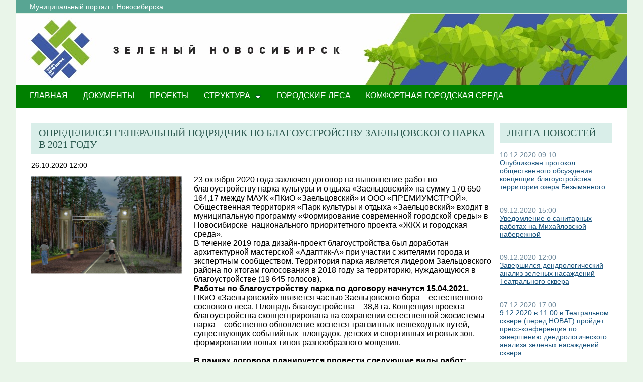

--- FILE ---
content_type: text/html; charset=utf-8
request_url: http://green.novo-sibirsk.ru/fullnews.aspx?itemID=290&newspage=76
body_size: 25790
content:

<!--  -->
<!--  -->
<!DOCTYPE html PUBLIC "-//W3C//DTD XHTML 1.0 Strict//EN"
"http://www.w3.org/TR/xhtml1/DTD/xhtml1-strict.dtd">
<html xmlns:o="urn:schemas-microsoft-com:office:office" __expr-val-dir="ltr" lang="ru-ru" dir="ltr">
<head>
	<script src="http://ajax.googleapis.com/ajax/libs/jquery/1.9.1/jquery.min.js"></script>
	<meta http-equiv="X-UA-Compatible" content="IE=EDGE" /><meta name="GENERATOR" content="Microsoft SharePoint" /><meta name="progid" content="SharePoint.WebPartPage.Document" /><meta http-equiv="Content-Type" content="text/html; charset=utf-8" /><meta http-equiv="Expires" content="0" /><title>
	
	Новости 
	–
	Переходи на ЗЕЛЕНЫЙ Новосибирск!

</title><link rel="stylesheet" type="text/css" href="/_layouts/1049/styles/Themable/search.css?rev=6GjM38EHbZL%2F5Zzh2HrV5w%3D%3D"/>
<link rel="stylesheet" type="text/css" href="/_layouts/1049/styles/Themable/corev4.css?rev=1Xb3trBEwQZf9jgiLCPXqQ%3D%3D"/>
<link rel="stylesheet" type="text/css" href="/_layouts/MSTeam.Meria.Culture/css/style2.css?rev=E4C1FAE0EFC398973EF7E"/>

	<script type="text/javascript">
		//var _fV4UI = true;
	</script>
	<script type="text/javascript">
// <![CDATA[
document.write('<script type="text/javascript" src="/_layouts/1049/init.js?rev=wF%2FYuagJTKhXvo5d3lIWew%3D%3D"></' + 'script>');
document.write('<script type="text/javascript" src="/ScriptResource.axd?d=D_TLNBeppYYeb2Z6mGX5UQmxW1TwgLEKT4FQ8a5nEMYEjGz_yeKa_q1qv4p-WNTQhsJ8_9SnTMC18bXAIiSF8AhVy2IZxjD1Pm8y13bcBNNl11lIl1_375ogIDvj0XdzKzMI5UWrjnJJmY-hMILZQ2MTwDQ1&amp;t=3f4a792d"></' + 'script>');
document.write('<script type="text/javascript" src="/_layouts/blank.js?rev=QGOYAJlouiWgFRlhHVlMKA%3D%3D"></' + 'script>');
document.write('<script type="text/javascript" src="/ScriptResource.axd?d=xEUaSywPQqvPRJfifZuuJF3gXJQPy_agZwD_oIwxI8CASvW5bup2nOqEt6i5MY1E2m2H2teSxkNLREsmxy433i6eQOo1URMYPyEj49jykp7S_hhFCN0Xqd0T-elJL43yP1tIKMTBPy2rZVv-r4QKRxiMrOwzwN44CAV9yH9xh0QNBM-Q0&amp;t=3f4a792d"></' + 'script>');
// ]]>
</script>
<link type="text/xml" rel="alternate" href="/_vti_bin/spsdisco.aspx" />
	<meta name="GENERATOR" content="Microsoft SharePoint" />
	<meta name="ProgId" content="SharePoint.WebPartPage.Document" />
	<meta http-equiv="Content-Type" content="text/html; charset=utf-8" />
	<meta name="CollaborationServer" content="SharePoint Team Web Site" />
	<script type="text/javascript">
// <![CDATA[
	var navBarHelpOverrideKey = "WSSEndUser";
// ]]>
	</script>
	
<style type="text/css">
body #s4-leftpanel {
	display:none;
}
.s4-ca {
	margin-left:0px;
}
.m07text {
	width:15%;
}
.modal {
    display: none;
    position: fixed; 
    z-index: 1; 
    left: 0;
    top: 0;
    width: 100%;
    height: 100%; 
    overflow: auto; 
    background-color: rgb(0,0,0); 
    background-color: rgba(0,0,0,0.4); 
}

.modal-content {
    background-color: #fefefe;
    margin: 15% auto; 
    padding: 20px;
    border: 1px solid #888;
    width: 25%; 
}

/* The Close Button */
.close {
    color: #aaa;
    float: right;
    font-size: 28px;
    font-weight: bold;
}

.close:hover,
.close:focus {
    color: black;
    text-decoration: none;
    cursor: pointer;
}
.close2 {
    color: #aaa;
    float: right;
    font-size: 28px;
    font-weight: bold;
}

.close2:hover,
.close2:focus {
    color: black;
    text-decoration: none;
    cursor: pointer;
}


table#showComment > div {
	border-bottom:1px black solid;
	padding-bottom:5px;
	
}

table#showComment > div > div {
border-top:1px black dashed;
	padding-left:50px;
}
input[name="email"] {
	position: absolute; left: -10000px;}
input[name="name"] {
	position: absolute; left: -10000px;
}

#help1:hover::after {
    content: attr(data-title); /* Выводим текст */
    position: absolute; /* Абсолютное позиционирование */
    left: 0; right: 0; bottom: 5px; /* Положение подсказки */
    z-index: 1; /* Отображаем подсказку поверх других элементов */
    background: rgba(0,42,167,0.6); /* Полупрозрачный цвет фона */
    color: #fff; /* Цвет текста */
    text-align: center; /* Выравнивание текста по центру */
    font-family: Arial, sans-serif; /* Гарнитура шрифта */
    font-size: 11px; /* Размер текста подсказки */
    padding: 5px 10px; /* Поля */
    border: 1px solid #333; /* Параметры рамки */
   }
  </style>
		
<link rel="shortcut icon" href="http://portal.novo-sibirsk.ru/zdrav/images/favicon.ico" type="image/vnd.microsoft.icon" />
	<style type="text/css">
	Div.ms-titleareaframe {
	height: 100%;
	}
	.ms-pagetitleareaframe table {
	background: none;
	}
  </style>

	<!--Meria style.-->
	
<style type="text/css">

/*div#zz1_TopNavigationMenuV4 > div > ul > li:first-child {
	display:none!important;
}*/

body #s4-topheader_new {
	background-color:#008000!important;
}
div.bg_title_strip {
	display:none!important;
}
div.bg_title_strip_inner {
	display:none!important;
}
div.med_title_logo_inner {
	display:none!important;
}
div.s4-title.s4-lp {
	background:url("/images/header2.jpg");
	}
	.soc_webpart { margin: 0 5px; font-family: 'Calibri', 'Arial', 'Helvetica', sans-serif !important; font-size: 14px; color: Black; padding: 0; background: ;
}
.soc_webpart table, .soc_webpart td { padding: 0; margin: 0; }
.soc_webpart a:link, .soc_webpart a:visited, .soc_webpart a:active, .soc_webpart a:hover { text-decoration: underline; }

.soc_webpart_vertical_separator_left { width: 12px; border-right: 1px solid #d1d1d1; }
.soc_webpart_vertical_separator_right { width: 12px; }

.soc_title { overflow: hidden; }
.soc_title_left { display: none; }
.soc_title_right { display: none; }
.soc_title_text { font-size: 20px; color: #2c5a50; text-align: left; padding: 8px 15px;font-family: segoe ui light;text-transform: uppercase; }
.soc_mainarea { overflow: hidden; }

.soc_title { margin-bottom: 10px; }
.soc_webpart .soc_title_text { background: #D9EEE9; }
.soc_webpart_framed .soc_title_text { background: #D9EEE9; }
.soc_webpart_headed .soc_title_text { background: #D9EEE9; }
.soc_webpart_gray .soc_title_text   { background: #D9EEE9; }
.soc_webpart_green .soc_title_text  { background: #D9EEE9; }
.soc_webpart_blue .soc_title_text   { background: #D9EEE9; }
.soc_webpart_yellow .soc_title_text { background: #D9EEE9; }

.soc_news_item { overflow: hidden; margin-bottom: 20px; }
.soc_news_item_photo { float: left; width: 100px; }
.soc_news_no_photo { width: 98px; height: 58px; border: 1px solid #cccccc; margin: 2px; padding: 40px 0 0 0; text-align:center; }
.soc_news_full .soc_news_main_info { margin-left: 112px; }
.soc_news_item_date { margin-top: 6px; color: #6e899c; }
.soc_news_full .soc_news_item_date { margin-top: 0px; }
.soc_news_item_title { margin-bottom: 4px; }
.soc_news_item_description {display: none;}

.soc_detailed_item { overflow: hidden; }
.soc_detailed_item_photo { float: left; width: 300px; }
.soc_detailed_main_info { margin: 10px 0; }
.soc_detailed_has_photo { margin: 0 0 0 324px; }
.soc_detailed_item_date { margin: 4px 0px 12px 0px; }
.soc_detailed_item_description { }

.soc_img { border: 2px solid White; padding: 0; }
.soc_img_left_aligned { position: relative; left: -2px; }

ul.dynamic {
	background-color:#008000!important
}
  </style>
		
	<script type="text/javascript">
		
		// Fixes Skype plugin bug in IE
		function fixSkype()
		{
			var elems = document.getElementsByTagName('*');
			var regEx = /(\+\d\s?\(\d+\)(?:\d|\s)+)/g;
			for(var i in elems)
			{
				if((' ' + elems[i].className + ' ').indexOf(' cult_element_value ') > -1)
				{
					elems[i].innerHTML = elems[i].innerHTML.replace(regEx, '\u200B$1\u200B');
				}
			}
		}
		
		function pageLoaded()
		{
			_spBodyOnLoadWrapper();
			fixSkype();
		}
	</script>
	<style type="text/css">
		body { width: auto !important; height: auto !important; overflow: auto !important; overflow-y: scroll !important; }
		.ms-dialog body { overflow-y: auto !important; }
		.s4-ribbonrowhidetitle { height: auto !important; }
		.ms-dlgContent { width: 1000px !important; }
		.ms-dlgBorder, .ms-dlgTitle, .ms-dlgFrame { width: 100% !important; }
		.ms-bodyareacell { overflow: hidden !important; }
	</style>
<style type="text/css">
	.ctl00_PlaceHolderPageTitleInTitleArea_TitleBar_0 { border-color:Black;border-width:1px;border-style:Solid; }
	.ctl00_PlaceHolderMain_Header_0 { border-color:Black;border-width:1px;border-style:Solid; }
	.ctl00_PlaceHolderMain_Body_0 { border-color:Black;border-width:1px;border-style:Solid; }
	.ctl00_PlaceHolderMain_RightColumn_0 { border-color:Black;border-width:1px;border-style:Solid; }
	.ctl00_wpz_0 { border-color:Black;border-width:1px;border-style:Solid; }

</style></head>
<body onload="if (typeof(_spBodyOnLoadWrapper) != 'undefined') pageLoaded();" class="v4master">
	<form name="aspnetForm" method="post" action="fullnews.aspx?itemID=290&amp;newspage=76" onsubmit="javascript:return WebForm_OnSubmit();" id="aspnetForm">
<div>
<input type="hidden" name="MSOWebPartPage_PostbackSource" id="MSOWebPartPage_PostbackSource" value="" />
<input type="hidden" name="MSOTlPn_SelectedWpId" id="MSOTlPn_SelectedWpId" value="" />
<input type="hidden" name="MSOTlPn_View" id="MSOTlPn_View" value="0" />
<input type="hidden" name="MSOTlPn_ShowSettings" id="MSOTlPn_ShowSettings" value="False" />
<input type="hidden" name="MSOGallery_SelectedLibrary" id="MSOGallery_SelectedLibrary" value="" />
<input type="hidden" name="MSOGallery_FilterString" id="MSOGallery_FilterString" value="" />
<input type="hidden" name="MSOTlPn_Button" id="MSOTlPn_Button" value="none" />
<input type="hidden" name="__EVENTTARGET" id="__EVENTTARGET" value="" />
<input type="hidden" name="__EVENTARGUMENT" id="__EVENTARGUMENT" value="" />
<input type="hidden" name="__REQUESTDIGEST" id="__REQUESTDIGEST" value="0x24E3B480148E7EEE75B87658EC41E912E54F71A2C5F1F8EC058934F8CE7BCCF86C90C51CC085969EDC43B5A46B01FB08841C4D4A534EAA395BF65513BE6D361E,28 Jan 2026 20:36:47 -0000" />
<input type="hidden" name="MSOSPWebPartManager_DisplayModeName" id="MSOSPWebPartManager_DisplayModeName" value="Browse" />
<input type="hidden" name="MSOSPWebPartManager_ExitingDesignMode" id="MSOSPWebPartManager_ExitingDesignMode" value="false" />
<input type="hidden" name="MSOWebPartPage_Shared" id="MSOWebPartPage_Shared" value="" />
<input type="hidden" name="MSOLayout_LayoutChanges" id="MSOLayout_LayoutChanges" value="" />
<input type="hidden" name="MSOLayout_InDesignMode" id="MSOLayout_InDesignMode" value="" />
<input type="hidden" name="_wpSelected" id="_wpSelected" value="" />
<input type="hidden" name="_wzSelected" id="_wzSelected" value="" />
<input type="hidden" name="MSOSPWebPartManager_OldDisplayModeName" id="MSOSPWebPartManager_OldDisplayModeName" value="Browse" />
<input type="hidden" name="MSOSPWebPartManager_StartWebPartEditingName" id="MSOSPWebPartManager_StartWebPartEditingName" value="false" />
<input type="hidden" name="MSOSPWebPartManager_EndWebPartEditing" id="MSOSPWebPartManager_EndWebPartEditing" value="false" />
<input type="hidden" name="__VIEWSTATE" id="__VIEWSTATE" value="/[base64]/0YPQsdC70LjQutC+0LLQsNC9INC/0YDQvtGC0L7QutC+0Lsg0L7QsdGJ0LXRgdGC0LLQtdC90L3QvtCz0L4g0L7QsdGB0YPQttC00LXQvdC40Y8g0LrQvtC90YbQtdC/0YbQuNC4INCx0LvQsNCz0L7Rg9GB0YLRgNC+0LnRgdGC0LLQsCDRgtC10YDRgNC40YLQvtGA0LjQuCDQvtC30LXRgNCwINCR0LXQt9GL0LzRj9C90L3QvtCz0L6vAdCe0L/Rg9Cx0LvQuNC60L7QstCw0L3CoNC/0YDQvtGC0L7QutC+0Lsg0L7QsdGJ0LXRgdGC0LLQtdC90L3QvtCz0L4g0L7QsdGB0YPQttC00LXQvdC40Y/[base64]/[base64]/RgNC+0LLQvtC00LjRgtGM0YHRjyDRgNCw0LHQvtGC0Ysg0L/[base64]/Qu9Cw0YHRjCDQv9GA0LXRgdGBLdC60L7QvdGE0LXRgNC10L3RhtC40Y8g0L/[base64]/wE5LjEyLjIwMjAg0LIgMTEuMDAg0LIg0KLQtdCw0YLRgNCw0LvRjNC90L7QvCDRgdC60LLQtdGA0LUgKNC/0LXRgNC10LQg0J3QntCS0JDQoikg0L/RgNC+0LnQtNC10YIg0L/RgNC10YHRgS3QutC+0L3RhNC10YDQtdC90YbQuNGPINC/[base64]/QtdGA0LXQtCDQndCe0JLQkNCiKSDQv9GA0L7QudC00LXRgiDQv9GA0LXRgdGBLdC60L7QvdGE0LXRgNC10L3RhtC40Y8g0L/[base64]/QsdGA0Y8gMjAyMCDQs9C+0LTQsCDRgdC+0YHRgtC+0Y/Qu9C+0YHRjCDQt9Cw0YHQtdC00LDQvdC40LUg0L7QsdGJ0LXRgdGC0LLQtdC90L3QvtC5INC60L7QvNC40YHRgdC40Lgg0L/[base64]/0YDQuNC+0YDQuNGC0LXRgtC90L7QvNGDINC/[base64]/0LvQvtGJ0LDQtNC4INC/[base64]/0LDQu9GM0L3QvtC8INC/[base64]/[base64]/0LDQu9GM0L3QsNGPINC/0YDQvtCz0YDQsNC80LzQsCDCq9CX0LXQu9C10L3Ri9C5INCd0L7QstC+0YHQuNCx0LjRgNGB0LrCuzxici8+0L/[base64]/Km8r0+s=" />
</div>

<script type="text/javascript">
//<![CDATA[
var theForm = document.forms['aspnetForm'];
if (!theForm) {
    theForm = document.aspnetForm;
}
function __doPostBack(eventTarget, eventArgument) {
    if (!theForm.onsubmit || (theForm.onsubmit() != false)) {
        theForm.__EVENTTARGET.value = eventTarget;
        theForm.__EVENTARGUMENT.value = eventArgument;
        theForm.submit();
    }
}
//]]>
</script>


<script src="/WebResource.axd?d=yzYDNirKtGHjBoYfUEIVi7B2KSsNLI4VTQTd0iwLOuZyhw6vZSnwvqOiAiudxuv5lrgj3hn-AFRYVfQPoePuDInqohs1&amp;t=636271923501517547" type="text/javascript"></script>


<script type="text/javascript">
//<![CDATA[
var MSOWebPartPageFormName = 'aspnetForm';
var g_presenceEnabled = true;
var g_wsaEnabled = false;
var g_wsaLCID = 1049;
var g_wsaSiteTemplateId = 'STS#1';
var g_wsaListTemplateId = null;
var _fV4UI=true;var _spPageContextInfo = {webServerRelativeUrl: "\u002f", webLanguage: 1049, currentLanguage: 1049, webUIVersion:4, alertsEnabled:true, siteServerRelativeUrl: "\u002f", allowSilverlightPrompt:'True'};//]]>
</script>
<script type="text/javascript">
<!--
var L_Menu_BaseUrl="";
var L_Menu_LCID="1049";
var L_Menu_SiteTheme="";
//-->
</script>
<script type="text/javascript">
//<![CDATA[
var _spWebPartComponents = new Object();//]]>
</script>
<script type="text/javascript" >
<!--
//-->
</script>
<script src="/_layouts/blank.js?rev=QGOYAJlouiWgFRlhHVlMKA%3D%3D" type="text/javascript"></script>
<script type="text/javascript">
//<![CDATA[
if (typeof(DeferWebFormInitCallback) == 'function') DeferWebFormInitCallback();function WebForm_OnSubmit() {
UpdateFormDigest('\u002f', 1440000);if (typeof(_spFormOnSubmitWrapper) != 'undefined') {return _spFormOnSubmitWrapper();} else {return true;};
return true;
}
//]]>
</script>

<div>

	<input type="hidden" name="__VIEWSTATEGENERATOR" id="__VIEWSTATEGENERATOR" value="B02876D3" />
	<input type="hidden" name="__EVENTVALIDATION" id="__EVENTVALIDATION" value="/wEWBAKD2MKYCwKpn5bCCwLNrvW5AwK9+p7tAnXiJrISFINoecvqc/XNHzTH8C85" />
</div>
	<script type="text/javascript">
//<![CDATA[
Sys.WebForms.PageRequestManager._initialize('ctl00$ScriptManager', document.getElementById('aspnetForm'));
Sys.WebForms.PageRequestManager.getInstance()._updateControls(['tctl00$panelZone'], [], [], 90);
//]]>
</script>

	
	<noscript><div class='noindex'>Возможно, вы пытаетесь обратиться к этому сайту из защищенного браузера на сервере. Включите скрипты и перезагрузите данную страницу.</div></noscript>
	<div id="TurnOnAccessibility" style="display:none" class="s4-notdlg noindex">
		<a id="linkTurnOnAcc" href="#" class="ms-TurnOnAcc" onclick="SetIsAccessibilityFeatureEnabled(true);UpdateAccessibilityUI();document.getElementById('linkTurnOffAcc').focus();return false;">
			Включить специальные возможности
		</a>
	</div>
	<div id="TurnOffAccessibility" style="display:none" class="s4-notdlg noindex">
		<a id="linkTurnOffAcc" href="#" class="ms-TurnOffAcc" onclick="SetIsAccessibilityFeatureEnabled(false);UpdateAccessibilityUI();document.getElementById('linkTurnOnAcc').focus();return false;">
			Выключить специальные возможности
		</a>
	</div>
	<div class="s4-notdlg s4-skipribbonshortcut noindex">
		<a href="javascript:;" onclick="javascript:this.href='#startNavigation';" class="ms-SkiptoNavigation" accesskey="Y">
			Пропустить команды ленты
		</a>
	</div>
	<div class="s4-notdlg noindex">
		<a href="javascript:;" onclick="javascript:this.href='#mainContent';" class="ms-SkiptoMainContent" accesskey="X">
			Пропустить до основного контента
		</a>
	</div>
	<a id="HiddenAnchor" href="javascript:;" style="display:none;"></a>
	
<div style="display: none;">
   <img alt="" border="0" id="ctl00_ctl30" src="" />
</div>
<script type="text/javascript">
   function newGuid4() { 
      return (((1+Math.random())*0x10000)|0).toString(16).substring(1); 
   }

   function newGuid() { 
      return newGuid4()+newGuid4()+"-"+newGuid4()+"-"+newGuid4()+"-"+newGuid4()+"-"+newGuid4()+newGuid4()+newGuid4();
   }

   function sendStat() {
      var sendStatUrl = "/_layouts/MSTeam.Meria.Statistics/SaveStat.aspx?Site=%7B200df644%2Da3d2%2D4307%2Db7dc%2Df9dfa59fcd43%7D&Web=%7B0b0395aa%2D1a72%2D426b%2D9197%2D2f26805f5282%7D&WebUrl=%2F&PageUrl=%2Ffullnews%2Easpx&Referrer=&IsPostBack=False&Unq=";
      if (sendStatUrl != "") {
         document.getElementById("ctl00_ctl30").src = sendStatUrl + newGuid();
      }
   }

   ExecuteOrDelayUntilScriptLoaded(sendStat, "sp.js");
</script>

	<div id="s4-ribbonrow" class="s4-pr s4-ribbonrowhidetitle" style="display: none;">
		<!--Ribbon off.-->
		
		<!--Ribbon off.-->
	</div>
		
	<div id="s4-workspace1">
	
		<!-- page_wrapper.start -->
		<div class="page_wrapper">
			<div class="bg_page_topleft"></div>
			<div class="bg_page_topcenter"></div>
			<div class="bg_page_topright"></div>
			<div class="bg_page_bottomleft"></div>
			<div class="bg_page_bottomcenter"></div>
			<div class="bg_page_bottomright"></div>
			<div class="bg_page_sideleft"></div>
			<div class="bg_page_sideright"></div>
			<div class="bg_page_center"></div>
			
			<!-- content_wrapper.start -->
			<div class="content_wrapper">								
				<div id="s4-bodyContainer">
					<div id="s4-titlerow" class="s4-pr s4-notdlg s4-titlerowhidetitle">
						<!-- title.start ============================================================== -->
						<div class="s4-title s4-lp">
							<div class="bg_title_strip">
								<div class="bg_title_strip_inner">
									<table>
										<tr>
											<td class="s4-titletext">
												<!-- custom static non-clickable title -->
												<h1 class="med_title">
													Переходи на ЗЕЛЕНЫЙ Новосибирск!
												</h1>
												<p class="med_title_description">
													
												</p>
												<!-- hides title info -->
												<div class="med_hidden_title">
													<h1 name="onetidProjectPropertyTitle">
														
															<a id="ctl00_PlaceHolderSiteName_onetidProjectPropertyTitle" xenforcedminimumheight="" href="/" style="height: 14px; display: inline-block">Переходи на ЗЕЛЕНЫЙ Новосибирск!</a>
														
													</h1>
													<span id="onetidPageTitleSeparator" class="s4-nothome s4-bcsep s4-titlesep">
													<span><span style="height:11px;width:11px;position:relative;display:inline-block;overflow:hidden;"><img src="/_layouts/images/fgimg.png" alt=":" style="border-width:0px;position:absolute;left:-0px !important;top:-585px !important;" /></span></span> </span>
													<h2>
														
	<table width="100%" cellpadding="0" cellspacing="0" border="0">
	<tr>
		<td id="MSOZoneCell_WebPartWPQ2" valign="top" class="s4-wpcell-plain"><table class="s4-wpTopTable" border="0" cellpadding="0" cellspacing="0" width="100%">
			<tr>
				<td valign="top"><div WebPartID="2d06db5e-4335-4422-af07-6d90a4919ddd" HasPers="false" id="WebPartWPQ2" width="100%" class="noindex" allowMinimize="false" allowRemove="false" allowDelete="false" style="" ><div><table id="MSOWebPart_Header" border="0" cellpadding="0" cellspacing="0" width="100%">
					<tr>
						<td style="width:100%;"><table border="0" cellpadding="0" cellspacing="0">
							<tr>
								<td title="" class="ms-titlewpTitleArea" name="titlewpTitleArea" style="padding-left:5px;"><span class="ms-pagetitle">Untitled_1</span></td>
							</tr>
						</table></td><nobr><a href="javascript:MSOTlPn_ShowToolPane2Wrapper('Edit', 16, 'g_515f9ef7_a994_43fb_8cf8_e1314548d33c')" id="EditTitleBar" style="display:none;">Изменение свойств строки названия</a></nobr>
					</tr>
				</table></div></div></td>
			</tr>
		</table></td>
	</tr>
</table>

													</h2>
													<div class="s4-pagedescription" tabindex="0" >
														
	

													</div>
												</div>
											</td>
										</tr>
									</table>
								</div>
							</div>
							<div class="s4-title-inner">
								<div class="med_title_logo">
									<a id="ctl00_onetidProjectPropertyTitleGraphic" href="/">
										<div class="med_title_logo_inner"></div>
									</a>
								</div>
								
								<!-- search.start -->
								<div class="med_title_right">
									<div id="s4-searcharea" class="s4-search s4-rp">
										
	<table class="s4-wpTopTable" border="0" cellpadding="0" cellspacing="0" width="100%">
	<tr>
		<td valign="top"><div WebPartID="00000000-0000-0000-0000-000000000000" HasPers="true" id="WebPartWPQ1" width="100%" class="noindex" OnlyForMePart="true" allowDelete="false" style="" ><div id="SRSB"> <div>
			<input name="ctl00$PlaceHolderSearchArea$ctl01$ctl00" type="hidden" id="ctl00_PlaceHolderSearchArea_ctl01_ctl00" value="http://green.novo-sibirsk.ru" /><table class="ms-sbtable ms-sbtable-ex s4-search" cellpadding="0" cellspacing="0" border="0">
				<tr class="ms-sbrow">
					<td class="ms-sbcell"><input name="ctl00$PlaceHolderSearchArea$ctl01$S3031AEBB_InputKeywords" type="text" value="Искать на этом сайте..." maxlength="200" id="ctl00_PlaceHolderSearchArea_ctl01_S3031AEBB_InputKeywords" accesskey="S" title="Поиск..." class="ms-sbplain" alt="Поиск..." onkeypress="javascript: return S3031AEBB_OSBEK(event);" onfocus="if (document.getElementById('ctl00_PlaceHolderSearchArea_ctl01_ctl04').value =='0') {this.value=''; if (this.className == 's4-searchbox-QueryPrompt') this.className = ''; else this.className = this.className.replace(' s4-searchbox-QueryPrompt',''); document.getElementById('ctl00_PlaceHolderSearchArea_ctl01_ctl04').value=1;}" onblur="if (this.value =='') {this.value='\u0418\u0441\u043A\u0430\u0442\u044C \u043D\u0430 \u044D\u0442\u043E\u043C \u0441\u0430\u0439\u0442\u0435...'; if (this.className.indexOf('s4-searchbox-QueryPrompt') == -1) this.className += this.className?' s4-searchbox-QueryPrompt':'s4-searchbox-QueryPrompt'; document.getElementById('ctl00_PlaceHolderSearchArea_ctl01_ctl04').value = '0'} else {document.getElementById('ctl00_PlaceHolderSearchArea_ctl01_ctl04').value='1';}" style="width:170px;" /></td><td class="ms-sbgo ms-sbcell"><a id="ctl00_PlaceHolderSearchArea_ctl01_S3031AEBB_go" title="Найти" href="javascript:S3031AEBB_Submit()"><img title="Найти" onmouseover="this.src='\u002f_layouts\u002fimages\u002fgosearchhover15.png'" onmouseout="this.src='\u002f_layouts\u002fimages\u002fgosearch15.png'" class="srch-gosearchimg" alt="Найти" src="/_layouts/images/gosearch15.png" style="border-width:0px;" /></a></td><td class="ms-sbLastcell"></td>
				</tr>
			</table><input name="ctl00$PlaceHolderSearchArea$ctl01$ctl04" type="hidden" id="ctl00_PlaceHolderSearchArea_ctl01_ctl04" value="0" />
		</div></div></div></td>
	</tr>
</table>

										<span class="s4-help"><!-- hidden -->
											<span style="height:17px;width:17px;position:relative;display:inline-block;overflow:hidden;" class="s4-clust">
												<a href="_catalogs/masterpage/#" id="ctl00_TopHelpLink" style="height:17px;width:17px;display:inline-block;" onclick="TopHelpButtonClick('HelpHome');return false" accesskey="6" title="Справка (в новом окне)">
													<img src="/_layouts/images/fgimg.png" style="left:-0px !important;top:-309px !important;position:absolute;" align="absmiddle" border="0" alt="Справка (в новом окне)" />
												</a>
											</span>
										</span>
									</div>
								</div>				
								<!-- search.end -->
								
								<!-- breadcrumbs.start -->
								<div class="med_title_breadcrumbs">
									<div class="med_title_breadcrumbs_inner s4-notdlg">
										<a href="http://portal.novo-sibirsk.ru">Муниципальный портал г.&nbsp;Новосибирска</a>
										
											
<div style="display: none;">
   <img alt="" border="0" id="ctl00_ctl41" src="" />
</div>
<script type="text/javascript">
   function newGuid4() { 
      return (((1+Math.random())*0x10000)|0).toString(16).substring(1); 
   }

   function newGuid() { 
      return newGuid4()+newGuid4()+"-"+newGuid4()+"-"+newGuid4()+"-"+newGuid4()+"-"+newGuid4()+newGuid4()+newGuid4();
   }

   function sendStat() {
      var sendStatUrl = "/_layouts/MSTeam.Meria.Statistics/SaveStat.aspx?Site=%7B200df644%2Da3d2%2D4307%2Db7dc%2Df9dfa59fcd43%7D&Web=%7B0b0395aa%2D1a72%2D426b%2D9197%2D2f26805f5282%7D&WebUrl=%2F&PageUrl=%2Ffullnews%2Easpx&Referrer=&IsPostBack=False&Unq=";
      if (sendStatUrl != "") {
         document.getElementById("ctl00_ctl41").src = sendStatUrl + newGuid();
      }
   }

   ExecuteOrDelayUntilScriptLoaded(sendStat, "sp.js");
</script>


									</div>
								</div>
								<!-- breadcrumbs.end -->
							</div>
						</div>						
						<!-- title.end ============================================================== -->
						<!-- main menu.start ================================================== -->
						<div id="s4-topheader_new" class="s4-pr s4-notdlg">
							<a name="startNavigation"></a>
							<div class="s4-lp s4-toplinks_new">					
								
									
										<div id="zz1_TopNavigationMenuV4" class="s4-tn">
	<div class="menu horizontal menu-horizontal">
		<ul class="root static">
			<li class="static selected"><a class="static selected menu-item" href="/" accesskey="1"><span class="additional-background"><span class="menu-item-text">ГЛАВНАЯ</span><span class="ms-hidden">Выбранный в данный момент</span></span></a></li><li class="static"><a class="static menu-item" href="/doc.aspx"><span class="additional-background"><span class="menu-item-text">ДОКУМЕНТЫ</span></span></a></li><li class="static"><a class="static menu-item" href="/projects.aspx"><span class="additional-background"><span class="menu-item-text">ПРОЕКТЫ</span></span></a></li><li class="static dynamic-children"><a class="static dynamic-children menu-item" href="javascript:;"><span class="additional-background"><span class="menu-item-text">СТРУКТУРА</span></span></a><ul class="dynamic">
				<li class="dynamic"><a class="dynamic menu-item" href="/ubp.aspx"><span class="additional-background"><span class="menu-item-text">Об управлении по благоустройству общественных пространств</span></span></a></li><li class="dynamic"><a class="dynamic menu-item" href="/gorzelenhoz.aspx"><span class="additional-background"><span class="menu-item-text">О МАУ «Горзеленхоз»</span></span></a></li><li class="dynamic"><a class="dynamic menu-item" href="/Green_sovet.aspx"><span class="additional-background"><span class="menu-item-text">Зеленый совет</span></span></a></li>
			</ul></li><li class="static"><a class="static menu-item" href="/forest.aspx"><span class="additional-background"><span class="menu-item-text">Городские леса</span></span></a></li><li class="static"><a class="static menu-item" href="/comfort.aspx"><span class="additional-background"><span class="menu-item-text">Комфортная городская среда</span></span></a></li>
		</ul>
	</div>
</div>
										
										
												
											
									
								
							</div>
						</div>
						<!-- main menu.end ================================================== -->
					</div>
					
					<div id="s4-statusbarcontainer">
						<div id="pageStatusBar" class="s4-status-s1">
						</div>
					</div>
					
					<div id="s4-mainarea" class="s4-pr s4-widecontentarea">
						<div id="s4-leftpanel" class="s4-notdlg">
							<div id="s4-leftpanel-content">
								
								
								

								
								
							</div>
						</div>
						<div class="s4-ca s4-ca-dlgNoRibbon" id="MSO_ContentTable">
							<div class="s4-die" style="display: none;">
								
								
								<div id="onetidPageTitleAreaFrame" class='ms-pagetitleareaframe s4-pagetitle'>
								</div>
								
								<span class="s4-die">
									
								</span>
								
								
								
								
							</div>
							
							<div class='s4-ba'><div class='ms-bodyareacell'>
								<div id="ctl00_MSO_ContentDiv">
									<a name="mainContent"></a>
									
		<table cellpadding="0" cellspacing="0" border="0" width="100%">
				<tr>
					<td id="_invisibleIfEmpty" name="_invisibleIfEmpty" colspan="3" valign="top" width="100%"> 
					<table width="100%" cellpadding="0" cellspacing="0" border="0">
	<tr>
		<td id="MSOZoneCell_WebPartWPQ3" valign="top" class="s4-wpcell-plain"><table class="s4-wpTopTable" border="0" cellpadding="0" cellspacing="0" width="100%">
			<tr>
				<td valign="top"><div WebPartID="3657ed48-7efd-4aac-87b0-70f270114714" HasPers="false" id="WebPartWPQ3" width="100%" class="ms-WPBody noindex" allowDelete="false" style="" ><div id="ctl00_m_g_aafe29a2_14a4_402d_b8fe_53e4bef7a888">
					<span id="ctl00_m_g_aafe29a2_14a4_402d_b8fe_53e4bef7a888_ctl00_lblError" style="color:Red;"></span>


				</div></div></td>
			</tr>
		</table></td>
	</tr>
</table> </td>
				</tr>
				<tr>
					<td id="_invisibleIfEmpty" name="_invisibleIfEmpty" valign="top" height="100%"> 
					<table width="100%" cellpadding="0" cellspacing="0" border="0">
	<tr>
		<td id="MSOZoneCell_WebPartWPQ4" valign="top" class="s4-wpcell-plain"><table class="s4-wpTopTable" border="0" cellpadding="0" cellspacing="0" width="100%">
			<tr>
				<td valign="top"><div WebPartID="25ecb564-47b0-492b-a09c-aa69a4b232e1" HasPers="false" id="WebPartWPQ4" width="100%" class="ms-WPBody noindex" allowDelete="false" style="" ><div id="ctl00_m_g_95494407_160f_452b_a90f_ef24b74028b0">
					<span id="ctl00_m_g_95494407_160f_452b_a90f_ef24b74028b0_ctl00_lblError" style="color:Red;"></span>


<div class="soc_webpart soc_webpart_framed">
	<div class="soc_title">
		<div class="soc_title_left">
		</div>
		<div class="soc_title_right">
		</div>
		<div class="soc_title_text">
			Определился генеральный подрядчик по благоустройству Заельцовского парка в 2021 году
		</div>
	</div>
	<div class="soc_mainarea">
		<div class="soc_detailed_item">
			
			<div class="soc_detailed_item_date">
				26.10.2020 12:00
			</div>
			
			<div class="soc_detailed_item_photo">
				<img class="soc_img soc_img_left_aligned" width="100%" src="/DocLib/Снимок.JPG" alt="/DocLib/Снимок.JPG" title="/DocLib/Снимок.JPG" />
			</div>
			
			<div class="soc_detailed_main_info soc_detailed_has_photo">
				<div class="soc_detailed_item_description">
					<div class="ExternalClass53E1CA478D4E44609036A3540E723E11"><p style="font-size:16px;color:rgb(0, 0, 0)">23 октября 2020 года заключен договор па выполнение
работ по  благоустройству парка культуры
и отдыха «Заельцовский» на сумму 170 650 164,17 между МАУК «ПКиО «Заельцовский»
и ООО «ПРЕМИУМСТРОЙ».<br /></p>
<span style="color:rgb(0, 0, 0)">
</span><span style="font-size:16px;color:rgb(0, 0, 0)">
</span><p style="font-size:16px;color:rgb(0, 0, 0)"><span>Общественная территория «Парк культуры и отдыха
«Заельцовский» входит в муниципальную программу «Формирование современной
городской среды» в Новосибирске 
национального приоритетного проекта «ЖКХ и городская среда». </span></p>
<span style="color:rgb(0, 0, 0)">
</span><span style="font-size:16px;color:rgb(0, 0, 0)">
</span><p style="font-size:16px;color:rgb(0, 0, 0)"><span>В течение 2019 года дизайн-проект благоустройства был
доработан архитектурной мастерской «Адаптик-А» при участии с жителями города и
экспертным сообществом. Территория парка является лидером Заельцовского района
по итогам голосования в 2018 году за территорию, нуждающуюся в благоустройстве
(19 645 голосов).</span></p>
<span style="color:rgb(0, 0, 0)">
</span><span style="font-size:16px;color:rgb(0, 0, 0)">
</span><p style="font-size:16px;color:rgb(0, 0, 0)"><span><strong>Работы по благоустройству парка по договору начнутся
15.04.2021.</strong> </span></p>
<span style="color:rgb(0, 0, 0)">
</span><span style="font-size:16px;color:rgb(0, 0, 0)">
</span><p style="font-size:16px;color:rgb(0, 0, 0)"><span>ПКиО «Заельцовский» является частью Заельцовского бора
– естественного соснового леса. Площадь благоустройства – 38,8 га. Концепция
проекта благоустройства сконцентрирована на сохранении естественной экосистемы
парка – собственно обновление коснется транзитных пешеходных путей,
существующих событийных  площадок, детских
и спортивных игровых зон, формировании новых типов разнообразного мощения.</span></p>
<span style="color:rgb(0, 0, 0)">
</span><span style="font-size:16px;color:rgb(0, 0, 0)">
</span><p style="font-size:16px;color:rgb(0, 0, 0)"><span> </span></p>
<span style="color:rgb(0, 0, 0)">
</span><span style="font-size:16px;color:rgb(0, 0, 0)">
</span><p style="font-size:16px;color:rgb(0, 0, 0)"><span><strong>В рамках договора планируется провести следующие виды
работ:</strong></span></p>
<span style="color:rgb(0, 0, 0)">
</span><span style="font-size:16px;color:rgb(0, 0, 0)">
</span><p style="font-size:16px;color:rgb(0, 0, 0)"><span>- обновление системы электроснабжения и оборудования
электроосвещения территории парка и основных маршрутов (в том числе
веломаршрута);</span></p>
<span style="color:rgb(0, 0, 0)">
</span><span style="font-size:16px;color:rgb(0, 0, 0)">
</span><p style="font-size:16px;color:rgb(0, 0, 0)"><span>- замена покрытия центральной аллеи парка с асфальта
на тротуарную плитку с выделением дорожки из тактильной плитки для лиц с
ограниченными возможностями по здоровью; </span></p>
<span style="color:rgb(0, 0, 0)">
</span><span style="font-size:16px;color:rgb(0, 0, 0)">
</span><p style="font-size:16px;color:rgb(0, 0, 0)"><span>- монтаж комплекса систем технической безопасности
(установка видеокамер и системы оповещения «Гражданин-полиция»);</span></p>
<span style="color:rgb(0, 0, 0)">
</span><span style="font-size:16px;color:rgb(0, 0, 0)">
</span><p style="font-size:16px;color:rgb(0, 0, 0)"><span>- устройство системы водоснабжения;</span></p>
<span style="color:rgb(0, 0, 0)">
</span><span style="font-size:16px;color:rgb(0, 0, 0)">
</span><p style="font-size:16px;color:rgb(0, 0, 0)"><span>- устройство прогулочных экотроп;</span></p>
<span style="color:rgb(0, 0, 0)">
</span><span style="font-size:16px;color:rgb(0, 0, 0)">
</span><p style="font-size:16px;color:rgb(0, 0, 0)"><span>- устройство трассы для скандинавской ходьбы;</span></p>
<span style="color:rgb(0, 0, 0)">
</span><span style="font-size:16px;color:rgb(0, 0, 0)">
</span><p style="font-size:16px;color:rgb(0, 0, 0)"><span>- устройство детских площадок для разных возрастов с
установкой современного игрового оборудования; </span></p>
<span style="color:rgb(0, 0, 0)">
</span><span style="font-size:16px;color:rgb(0, 0, 0)">
</span><p style="font-size:16px;color:rgb(0, 0, 0)"><span>- увеличение маршрута для велосипедов, создание
велодорожки вдоль центральной аллеи; </span></p>
<span style="color:rgb(0, 0, 0)">
</span><span style="font-size:16px;color:rgb(0, 0, 0)">
</span><p style="font-size:16px;color:rgb(0, 0, 0)"><span>- установка велопарковок;</span></p>
<span style="color:rgb(0, 0, 0)">
</span><span style="font-size:16px;color:rgb(0, 0, 0)">
</span><p style="font-size:16px;color:rgb(0, 0, 0)"><span>- устройство входных групп в парк и навигации;</span></p>
<span style="color:rgb(0, 0, 0)">
</span><span style="font-size:16px;color:rgb(0, 0, 0)">
</span><p style="font-size:16px;color:rgb(0, 0, 0)"><span>- создание амфитеатра и малой сцены (для проведения
небольших мероприятий и кинопоказов);</span></p>
<span style="color:rgb(0, 0, 0)">
</span><span style="font-size:16px;color:rgb(0, 0, 0)">
</span><p style="font-size:16px;color:rgb(0, 0, 0)"><span>- обновление парковой мебели и МАФов;</span></p>
<span style="color:rgb(0, 0, 0)">
</span><span style="font-size:16px;color:rgb(0, 0, 0)">
</span><p style="font-size:16px;color:rgb(0, 0, 0)"><span>- высадка деревьев, кустарников, многолетников.</span></p>
<p style="font-size:16px;color:rgb(0, 0, 0)"><span><br /></span></p>
<span style="color:rgb(0, 0, 0)">
</span><span style="font-size:16px;color:rgb(0, 0, 0)">
</span><p style="font-size:16px;color:rgb(0, 0, 0)"><span><strong>Дизайн-проект благоустройства размещен на сайте «Зеленый
Новосибирск» под номером № 16 по ссылке: </strong></span><a href="/projects.aspx"><span>http://green.novo-sibirsk.ru/projects.aspx</span></a></p>
<span style="color:rgb(0, 0, 0)">
</span><span style="font-size:16px;color:rgb(0, 0, 0)">
</span><p style="font-size:16px;color:rgb(0, 0, 0)">













































</p>
<span style="color:rgb(0, 0, 0)">
</span><span style="font-size:16px;color:rgb(0, 0, 0)">
</span><p style="font-size:16px;color:rgb(0, 0, 0)"> </p>
<span style="color:rgb(0, 0, 0)">
</span><span style="font-size:16px;color:rgb(0, 0, 0)">
</span><span style="font-size:16px;color:rgb(0, 0, 0)">
</span><span style="font-size:16px;color:rgb(0, 0, 0)">
</span></div>
				</div>
			</div>
		</div>
	</div>
</div>

				</div></div></td>
			</tr>
		</table></td>
	</tr>
</table>
<div id="myModal" class="modal">

  <div class="modal-content">
    <span class="close">×</span>
    <p style="color:red">Заполните все поля!</p>
  </div>

</div>

<div id="myModal2" class="modal">

  <div class="modal-content">
    <span class="close2">×</span>
    <p style="color:red">Спасибо за ваш комментарий. <br/> Он будет размещен 
	после проверки!</p>
  </div>

</div>

<div class="soc_title_text" style="background:#D9EEE9;margin-right:5px;margin-top:5px;">
			Комментарии
		</div>
<table style="width:100%;padding-right:15px;margin-top:5px;">

<tr><td style="text-align:left;"><input id="m07show" onclick="f1()" type="button" value="Оставить комментарий" style="width:190px;height:34px;"/></td><td></td></tr>
</table>
<table id="m07" style="display:none;width:100%;padding-right:15px;color:black;margin-top:10px;">

<tr style="margin-top:10px">
<td  class="m07text">Имя</td>
<td><input id="m071" type="text" style="width:100%"/></td>
</tr>
<tr>
<td  class="m07text">E-mail</td>
<td><input id="m072" type="text" style="width:100%"/></td>
</tr>
<tr>
<td  class="m07text">Комментарий</td>
<td><textarea  id="m073" name="comment" style="width:100%"></textarea></td>
</tr>
<tr><td style="text-align:left;"></td><td style="text-align:right;"><p style="float:left;color:black;padding-top:5px;">
	Ознакомьтесь с <a href="http://green.novo-sibirsk.ru/rules.aspx" onclick="window.open('http://green.novo-sibirsk.ru/rules.aspx','_blank'); return false;">
	Правилами размещения комментариев</a></p>
<input id="m07send" onclick="f2()" type="button" value="Отправить" style="width:144px;height:34px;text-shadow:0 0 2px #003f31;color:white;background-image:url(http://social.novo-sibirsk.ru/SitePages/~/_layouts/MSTeam.Meria.Social.Theme/img/webpart_title/green_button.png);"/></td></tr>
</table>
<input id="field_17" type="input" name="email" value="" />
<input id="field_18" type="input" name="name" value="" />
<table><tr><td></td></tr></table>
<table id="showComment" style="padding-right:10px;color:black">


</table>
<table style="width:100%;padding-right:15px;margin-top:5px;"><tr><td style="text-align:left;">
<input id="allshow" onclick="f4()" type="button" value="Отобразить все комментарии" style="width:100%;display:none;height:34px;"/></td><td></td></tr>
</table>

<iframe src="http://green.novo-sibirsk.ru/Lists/List5/newform.aspx?IsDlg=1" frameborder="0" id="a3" style="width:1000px;display:none;"></iframe>
<iframe src="http://green.novo-sibirsk.ru/Lists/1/view.aspx?IsDlg=1" frameborder="0" id="a2" style="width:1000px;display:none;"></iframe>
<iframe src="http://green.novo-sibirsk.ru/Lists/List6/AllItems.aspx?IsDlg=1" onload="setTimeout(iload,200)" frameborder="0" id="a1" style="width:1000px;display:none;"></iframe>

<script language="javascript"> 

function getUrlVars() {

    var vars = {};

    var parts = window.location.href.replace(/[?&]+([^=&]+)=([^&]*)/gi, function(m,key,value) {

        vars[key] = value;

    });

    return vars;

}
var ar1 = new Array()
var ar2 = new Array()
var ar3 = new Array()
var ar6 = new Array()
var ar7 = new Array()
var ar8 = new Array()

var fg = 0;
function iload() {
var fr = document.getElementById('a1').contentWindow.document.getElementById('WebPartWPQ2').children[2].children[1].children[0].children[0].children[1].children[0];
var fid = getUrlVars()["itemID"];
for (j=1;j<fr.children.length;j++) {

var f1 = fr.children[j].children[0].innerHTML; //id Новости
var f2 = fr.children[j].children[1].innerHTML; //name
//var f3 = fr.children[j].children[2].innerHTML; //date
var f3 = fr.children[j].children[2].children[0].innerHTML; //date
var f4 = fr.children[j].children[3].innerHTML;
var f01 = fr.children[j].children[4].children[0].innerHTML;
//var f02 = fr.children[j].children[5].innerHTML;
var f02 = fr.children[j].children[5].children[0].innerHTML;

var f03 = fr.children[j].children[6].innerHTML;


if (f1==fid) {
ar1[fg]=f2;
ar2[fg]=f3;
ar3[fg]=f4;
ar6[fg]=f01;
ar7[fg]=f02;
ar8[fg]=f03;

fg++
}//if

}//for
var tab1 = document.all('showComment');

for (k=0;k<ar1.length;k++) {
var trr= "tr"+k;
var trr1= "tr0"+k;
var di = "div"+k;
var di01 = "div0"+k;
var tr01= "tr_1"+k; //tr01
var tr011= "tr011"+k;

var newD = document.createElement('div');
newD.id= di;
tab1.appendChild(newD);
var tab = document.all(di);

var newTr = document.createElement('tr');
newTr.id= trr;

tab.appendChild(newTr);
var newTd = document.createElement('td');
newTd.innerHTML = ar3[k];
newTd.style.width="200px";
var tabtd = document.all(trr);
tabtd.appendChild(newTd);

var newTd1 = document.createElement('td');
newTd1.innerHTML = ar1[k];
newTd1.style.textAlign="left";
tabtd.appendChild(newTd1);


var newTr1 = document.createElement('tr');
newTr1.id= trr1;
tab.appendChild(newTr1);
var tabtd3 = document.all(trr1);
var newTd2 = document.createElement('td');
newTd2.innerHTML = ar2[k];
newTd2.colSpan="2";
tabtd3.appendChild(newTd2);

////
if (ar6[k]=="") {} else {
var newC = document.createElement('div');
newC.id= di01;
tab.appendChild(newC);
var tabC = document.all(di01);

var newTrC = document.createElement('tr');
newTrC.id= tr01;
tabC.appendChild(newTrC);

var newTrC1 = document.createElement('tr');
newTrC1.id= tr011;
tabC.appendChild(newTrC1);


var newTdC = document.createElement('td');
newTdC.innerHTML = ar7[k];
newTdC.style.textAlign="left";
newTdC.style.width="200px";

var tabTC = document.all(tr01);
tabTC.appendChild(newTdC);

var newTdC1 = document.createElement('td');
newTdC1.innerHTML = ar8[k];
newTdC1.style.textAlign="left";
tabTC.appendChild(newTdC1);


var newTdC4 = document.createElement('td');
newTdC4.innerHTML = ar6[k];
newTdC4.style.textAlign="left";
var tabTC4 = document.all(tr011);
newTdC4.colSpan="2";
tabTC4.appendChild(newTdC4);

}



}//for
if (ar1.length < 6) {} else {
for (m=5;m<ar1.length;m++) {
var di5 = "div"+m;
document.all(di5).style.display="none";
document.all('allshow').style.display="block";
}}

}//iload
function f1() {
document.all('m07').style.display='table';
document.all('m07show').style.display='none';

document.getElementById('a3').src="http://green.novo-sibirsk.ru/Lists/List5/newform.aspx?IsDlg=1";

}
var poe = 0;
function f4() {
if (poe == 0) {
for (m=5;m<ar1.length;m++) {
var divv5 = "div"+m;
document.all(divv5).style.display="block";
}
document.all('allshow').value="Отобразить только последние 5 комментариев";


poe=1;
}//if
else {
for (m=5;m<ar1.length;m++) {
var divv5 = "div"+m;
document.all(divv5).style.display="none";
}
document.all('allshow').value="Отобразить все комментарии";

poe=0;

}


}

function f2() {
var f17=document.all('field_17').value;
var f18=document.all('field_18').value;
if (f17!=""||f18!="") {} else {

var a02=document.all('m072').value;
var a03=document.all('m071').value;
var a04=document.all('m073').value;

//if( a03.length < 4 || !(/^[А-Яа-яЁёA-Za-z0-9\s."'()—-]+$/).test(a03) ){ alert('Введённое имя слишком коротко или содержит недопустимые символы!'); return; }
//if( a02.length < 8 || !(/^[a-zA-Z0-9._-]{2,}@[a-zA-Z0-9.-]{2,}.[a-zA-Z]{2,10}(.[a-zA-Z]{2,10})?$/).test(a02) ){ alert('Введён некорректный Email!'); return; }
//if( a04.length < 10 || !(/^[А-Яа-яЁё0-9\s.,!?;:"'()—№%~+-]+$/).test(a04) ){ alert('Введён некорректный комментарий!\nОзнакомьтесь с Правилами размещения комментариев.'); return; }

var a5 = document.getElementById('a2').contentWindow.document.getElementById('WebPartWPQ2').children[2].children[1].children[0].children[0].children[1].children[0];
if (a02==""||a03==""||a04=="") {
var modal = document.getElementById('myModal');
var span = document.getElementsByClassName("close")[0];
modal.style.display = "block";
span.onclick = function() {
    modal.style.display = "none";
}
window.onclick = function(event) {
    if (event.target == modal) {
        modal.style.display = "none";
    }
}
} else {
var id1 = getUrlVars()["itemID"];
Data = new Date();
Year = Data.getFullYear();
Month = Data.getMonth();
Month2 = Data.getMonth()+1;
Day = Data.getDate();
DayS = Data.getDate();
Hour = Data.getHours();
Minutes = Data.getMinutes();
switch (Month)
{
  case 0: fMonth="января"; break;
  case 1: fMonth="февраля"; break;
  case 2: fMonth="марта"; break;
  case 3: fMonth="апреля"; break;
  case 4: fMonth="мае"; break;
  case 5: fMonth="июня"; break;
  case 6: fMonth="июля"; break;
  case 7: fMonth="августа"; break;
  case 8: fMonth="сентября"; break;
  case 9: fMonth="октября"; break;
  case 10: fMonth="ноября"; break;
  case 11: fMonth="декабря"; break;
}
switch (Month2)
{
  case 1: Month2="01"; break;
  case 2: Month2="02"; break;
  case 3: Month2="03"; break;
  case 4: Month2="04"; break;
  case 5: Month2="05"; break;
  case 6: Month2="06"; break;
  case 7: Month2="07"; break;
  case 8: Month2="08"; break;
  case 9: Month2="09"; break;
  }

switch (DayS)
{
  case 1: DayS="01"; break;
  case 2: DayS="02"; break;
  case 3: DayS="03"; break;
  case 4: DayS="04"; break;
  case 5: DayS="05"; break;
  case 6: DayS="06"; break;
  case 7: DayS="07"; break;
  case 8: DayS="08"; break;
  case 9: DayS="09"; break;
}
switch (Minutes)
{
  case 1: Minutes="01"; break;
  case 2: Minutes="02"; break;
  case 3: Minutes="03"; break;
  case 4: Minutes="04"; break;
  case 5: Minutes="05"; break;
  case 6: Minutes="06"; break;
  case 7: Minutes="07"; break;
  case 8: Minutes="08"; break;
  case 9: Minutes="09"; break;
}
switch (Hour)
{
  case 1: Hour="01"; break;
  case 2: Hour="02"; break;
  case 3: Hour="03"; break;
  case 4: Hour="04"; break;
  case 5: Hour="05"; break;
  case 6: Hour="06"; break;
  case 7: Hour="07"; break;
  case 8: Hour="08"; break;
  case 9: Hour="09"; break;
}

var ttt =Day+" "+fMonth+" "+Year+" г. "+Hour+":"+Minutes;
var sort1 = '';
sort1 = String(Year) + String(Month2) + String(DayS) + String(Hour) + String(Minutes);
var sortby = document.getElementById('a3').contentWindow.document.getElementById('ctl00_m_g_bdb1a60a_46a0_4ca6_a2ec_51fcea391738_ctl00_ctl05_ctl08_ctl00_ctl00_ctl04_ctl00_ctl00_TextField');
sortby.value=sort1;
var at = document.getElementById('a3').contentWindow.document.getElementById('ctl00_m_g_bdb1a60a_46a0_4ca6_a2ec_51fcea391738_ctl00_ctl05_ctl07_ctl00_ctl00_ctl04_ctl00_ctl00_TextField');
at.value=ttt;
var tdat =Day+" "+fMonth+" "+Year+" г.";


var a1 = document.getElementById('a3').contentWindow.document.getElementById('ctl00_m_g_bdb1a60a_46a0_4ca6_a2ec_51fcea391738_ctl00_ctl05_ctl00_ctl00_ctl00_ctl04_ctl00_ctl00_TextField');
var a2 = document.getElementById('a3').contentWindow.document.getElementById('ctl00_m_g_bdb1a60a_46a0_4ca6_a2ec_51fcea391738_ctl00_ctl05_ctl01_ctl00_ctl00_ctl04_ctl00_ctl00_TextField');
var a3 = document.getElementById('a3').contentWindow.document.getElementById('ctl00_m_g_bdb1a60a_46a0_4ca6_a2ec_51fcea391738_ctl00_ctl05_ctl02_ctl00_ctl00_ctl04_ctl00_ctl00_TextField');
var a4 = document.getElementById('a3').contentWindow.document.getElementById('ctl00_m_g_bdb1a60a_46a0_4ca6_a2ec_51fcea391738_ctl00_ctl05_ctl03_ctl00_ctl00_ctl04_ctl00_ctl00_TextField');
var a6 = document.getElementById('a3').contentWindow.document.getElementById('ctl00_m_g_bdb1a60a_46a0_4ca6_a2ec_51fcea391738_ctl00_ctl05_ctl05_ctl00_ctl00_ctl04_ctl00_ctl00_TextField');
var a7 = document.getElementById('a3').contentWindow.document.getElementById('ctl00_m_g_bdb1a60a_46a0_4ca6_a2ec_51fcea391738_ctl00_ctl05_ctl12_ctl00_ctl00_ctl04_ctl00_ctl00_TextField');

var parent = 0;
for (i=1;i<a5.childNodes.length;i++) {
var idd = a5.children[i].children[0].innerHTML;
var paridd = a5.children[i].children[1].children[0].innerHTML;
if (idd==id1) {
parent=paridd;
break;
}
}
a7.value=tdat;
a1.value=id1;
a2.value=document.all('m072').value;
a3.value=document.all('m071').value;
a4.value=document.all('m073').value;
a6.value='http://aisvn.admnsk.ru/green/Lists/List/dispform.aspx?id='+parent;
document.getElementById('a3').contentWindow.document.getElementById('ctl00_m_g_bdb1a60a_46a0_4ca6_a2ec_51fcea391738_ctl00_toolBarTbl_RightRptControls_ctl00_ctl00_diidIOSaveItem').click();

var mod2 = document.getElementById('myModal2');
var span2 = document.getElementsByClassName("close2")[0];
mod2.style.display = "block";
span2.onclick = function() {
    mod2.style.display = "none";
}
window.onclick = function(event) {
    if (event.target == mod2) {
        mod2.style.display = "none";
    }
}


//Спасибо за ваш комментарий. Он будет размещен после проверки
document.all('m07').style.display='none';
document.all('m07show').style.display='table';
document.all('m071').value="";
document.all('m072').value="";
document.all('m073').value="";


}//if

}
}


</script> 
 </td>
					<td valign="top" width="10px">
						<div></div>
					</td>
					<td id="_invisibleIfEmpty" name="_invisibleIfEmpty" valign="top" height="100%" width="20%"> 
					<table width="100%" cellpadding="0" cellspacing="0" border="0">
	<tr>
		<td id="MSOZoneCell_WebPartWPQ5" valign="top" class="s4-wpcell-plain"><table class="s4-wpTopTable" border="0" cellpadding="0" cellspacing="0" width="100%">
			<tr>
				<td valign="top"><div WebPartID="d61d4da8-66cb-428b-962b-cffc9a877bdb" HasPers="false" id="WebPartWPQ5" width="100%" class="ms-WPBody noindex" allowDelete="false" style="" ><div id="ctl00_m_g_8ffdc7b4_e3f8_411d_9062_74993a162704">
					<span id="ctl00_m_g_8ffdc7b4_e3f8_411d_9062_74993a162704_ctl00_lblError" style="color:Red;"></span>


<div class="soc_webpart soc_webpart_framed">
	<div class="soc_title">
		<div class="soc_title_left">
		</div>
		<div class="soc_title_right">
		</div>
		<div class="soc_title_text">
			Лента новостей
		</div>
	</div>
	<div class="soc_mainarea">
		
				<div class="soc_news_item">
					
					<div class="soc_news_main_info">
						<div class="soc_news_item_date">
							10.12.2020 09:10
						</div>
						<div class="soc_news_item_title">
							<a href="/fullnews.aspx?itemID=308&newspage=76">
								​Опубликован протокол общественного обсуждения концепции благоустройства территории озера Безымянного
							</a>
						</div>
						<div class="soc_news_item_description">
							Опубликован протокол общественного обсуждения концепции благоустройства территории озера…
						</div>
					</div>
				</div>
			
				<div class="soc_news_item">
					
					<div class="soc_news_main_info">
						<div class="soc_news_item_date">
							09.12.2020 15:00
						</div>
						<div class="soc_news_item_title">
							<a href="/fullnews.aspx?itemID=309&newspage=76">
								Уведомление о санитарных работах на Михайловской набережной
							</a>
						</div>
						<div class="soc_news_item_description">
							С 10 декабря по 26 декабря на территории Михайловской набережной будут проводиться работы по сносу…
						</div>
					</div>
				</div>
			
				<div class="soc_news_item">
					
					<div class="soc_news_main_info">
						<div class="soc_news_item_date">
							09.12.2020 12:00
						</div>
						<div class="soc_news_item_title">
							<a href="/fullnews.aspx?itemID=306&newspage=76">
								Завершился дендрологический анализ зеленых насаждений Театрального сквера
							</a>
						</div>
						<div class="soc_news_item_description">
							Дорогие друзья!<br/>Сегодня состоялась пресс-конференция по<br/>завершению дендрологического анализа…
						</div>
					</div>
				</div>
			
				<div class="soc_news_item">
					
					<div class="soc_news_main_info">
						<div class="soc_news_item_date">
							07.12.2020 17:00
						</div>
						<div class="soc_news_item_title">
							<a href="/fullnews.aspx?itemID=305&newspage=76">
								9.12.2020 в 11.00 в Театральном сквере (перед НОВАТ) пройдет пресс-конференция по завершению дендрологического анализа зеленых насаждений сквера
							</a>
						</div>
						<div class="soc_news_item_description">
							9.12.2020 в 11.00 в Театральном сквере (перед НОВАТ) пройдет пресс-конференция по завершению…
						</div>
					</div>
				</div>
			
				<div class="soc_news_item">
					
					<div class="soc_news_main_info">
						<div class="soc_news_item_date">
							04.12.2020 15:00
						</div>
						<div class="soc_news_item_title">
							<a href="/fullnews.aspx?itemID=304&newspage=76">
								25 ноября 2020 года состоялось заседание общественной комиссии по реализации приоритетного проекта «Формирование комфортной городской среды»
							</a>
						</div>
						<div class="soc_news_item_description">
							25 ноября<br/>2020 года состоялось заседание общественной комиссии по приоритетному проекту…
						</div>
					</div>
				</div>
			
				<div class="soc_news_item">
					
					<div class="soc_news_main_info">
						<div class="soc_news_item_date">
							19.11.2020 12:00
						</div>
						<div class="soc_news_item_title">
							<a href="/fullnews.aspx?itemID=303&newspage=76">
								Стартовало общественное обсуждение проекта преобразования площади перед цирком и Нарымским сквером
							</a>
						</div>
						<div class="soc_news_item_description">
							Дорогие<br/>друзья!<br/>В январе текущего года на<br/>муниципальном портале мэрии города Новосибирска был…
						</div>
					</div>
				</div>
			
				<div class="soc_news_item">
					
					<div class="soc_news_main_info">
						<div class="soc_news_item_date">
							17.11.2020 09:00
						</div>
						<div class="soc_news_item_title">
							<a href="/fullnews.aspx?itemID=302&newspage=76">
								Утверждена муниципальная программа «Зеленый Новосибирск»
							</a>
						</div>
						<div class="soc_news_item_description">
							Утверждена муниципальная программа «Зеленый Новосибирск»<br/>постановлением мэрии города Новосибирска №…
						</div>
					</div>
				</div>
			
		
		<div class="soc_news_main_info">
			
<div class="soc_pager">
	<span class='soc_pager_page'><a href='/fullnews.aspx?itemID=290&newspage=1'>1</a></span>&nbsp;
	
	<span id="newsLeftEllipsisExpanded" style="display: none;">
	<span class='soc_pager_page'><a href='/fullnews.aspx?itemID=290&newspage=2'>2</a></span>&nbsp;
	<span class='soc_pager_page'><a href='/fullnews.aspx?itemID=290&newspage=3'>3</a></span>&nbsp;
	<span class='soc_pager_page'><a href='/fullnews.aspx?itemID=290&newspage=4'>4</a></span>&nbsp;
	<span class='soc_pager_page'><a href='/fullnews.aspx?itemID=290&newspage=5'>5</a></span>&nbsp;
	<span class='soc_pager_page'><a href='/fullnews.aspx?itemID=290&newspage=6'>6</a></span>&nbsp;
	<span class='soc_pager_page'><a href='/fullnews.aspx?itemID=290&newspage=7'>7</a></span>&nbsp;
	<span class='soc_pager_page'><a href='/fullnews.aspx?itemID=290&newspage=8'>8</a></span>&nbsp;
	<span class='soc_pager_page'><a href='/fullnews.aspx?itemID=290&newspage=9'>9</a></span>&nbsp;
	<span class='soc_pager_page'><a href='/fullnews.aspx?itemID=290&newspage=10'>10</a></span>&nbsp;
	<span class='soc_pager_page'><a href='/fullnews.aspx?itemID=290&newspage=11'>11</a></span>&nbsp;
	<span class='soc_pager_page'><a href='/fullnews.aspx?itemID=290&newspage=12'>12</a></span>&nbsp;
	<span class='soc_pager_page'><a href='/fullnews.aspx?itemID=290&newspage=13'>13</a></span>&nbsp;
	<span class='soc_pager_page'><a href='/fullnews.aspx?itemID=290&newspage=14'>14</a></span>&nbsp;
	<span class='soc_pager_page'><a href='/fullnews.aspx?itemID=290&newspage=15'>15</a></span>&nbsp;
	<span class='soc_pager_page'><a href='/fullnews.aspx?itemID=290&newspage=16'>16</a></span>&nbsp;
	<span class='soc_pager_page'><a href='/fullnews.aspx?itemID=290&newspage=17'>17</a></span>&nbsp;
	<span class='soc_pager_page'><a href='/fullnews.aspx?itemID=290&newspage=18'>18</a></span>&nbsp;
	<span class='soc_pager_page'><a href='/fullnews.aspx?itemID=290&newspage=19'>19</a></span>&nbsp;
	<span class='soc_pager_page'><a href='/fullnews.aspx?itemID=290&newspage=20'>20</a></span>&nbsp;
	<span class='soc_pager_page'><a href='/fullnews.aspx?itemID=290&newspage=21'>21</a></span>&nbsp;
	<span class='soc_pager_page'><a href='/fullnews.aspx?itemID=290&newspage=22'>22</a></span>&nbsp;
	<span class='soc_pager_page'><a href='/fullnews.aspx?itemID=290&newspage=23'>23</a></span>&nbsp;
	<span class='soc_pager_page'><a href='/fullnews.aspx?itemID=290&newspage=24'>24</a></span>&nbsp;
	<span class='soc_pager_page'><a href='/fullnews.aspx?itemID=290&newspage=25'>25</a></span>&nbsp;
	<span class='soc_pager_page'><a href='/fullnews.aspx?itemID=290&newspage=26'>26</a></span>&nbsp;
	<span class='soc_pager_page'><a href='/fullnews.aspx?itemID=290&newspage=27'>27</a></span>&nbsp;
	<span class='soc_pager_page'><a href='/fullnews.aspx?itemID=290&newspage=28'>28</a></span>&nbsp;
	<span class='soc_pager_page'><a href='/fullnews.aspx?itemID=290&newspage=29'>29</a></span>&nbsp;
	<span class='soc_pager_page'><a href='/fullnews.aspx?itemID=290&newspage=30'>30</a></span>&nbsp;
	<span class='soc_pager_page'><a href='/fullnews.aspx?itemID=290&newspage=31'>31</a></span>&nbsp;
	<span class='soc_pager_page'><a href='/fullnews.aspx?itemID=290&newspage=32'>32</a></span>&nbsp;
	<span class='soc_pager_page'><a href='/fullnews.aspx?itemID=290&newspage=33'>33</a></span>&nbsp;
	<span class='soc_pager_page'><a href='/fullnews.aspx?itemID=290&newspage=34'>34</a></span>&nbsp;
	<span class='soc_pager_page'><a href='/fullnews.aspx?itemID=290&newspage=35'>35</a></span>&nbsp;
	<span class='soc_pager_page'><a href='/fullnews.aspx?itemID=290&newspage=36'>36</a></span>&nbsp;
	<span class='soc_pager_page'><a href='/fullnews.aspx?itemID=290&newspage=37'>37</a></span>&nbsp;
	<span class='soc_pager_page'><a href='/fullnews.aspx?itemID=290&newspage=38'>38</a></span>&nbsp;
	<span class='soc_pager_page'><a href='/fullnews.aspx?itemID=290&newspage=39'>39</a></span>&nbsp;
	<span class='soc_pager_page'><a href='/fullnews.aspx?itemID=290&newspage=40'>40</a></span>&nbsp;
	<span class='soc_pager_page'><a href='/fullnews.aspx?itemID=290&newspage=41'>41</a></span>&nbsp;
	<span class='soc_pager_page'><a href='/fullnews.aspx?itemID=290&newspage=42'>42</a></span>&nbsp;
	<span class='soc_pager_page'><a href='/fullnews.aspx?itemID=290&newspage=43'>43</a></span>&nbsp;
	<span class='soc_pager_page'><a href='/fullnews.aspx?itemID=290&newspage=44'>44</a></span>&nbsp;
	<span class='soc_pager_page'><a href='/fullnews.aspx?itemID=290&newspage=45'>45</a></span>&nbsp;
	<span class='soc_pager_page'><a href='/fullnews.aspx?itemID=290&newspage=46'>46</a></span>&nbsp;
	<span class='soc_pager_page'><a href='/fullnews.aspx?itemID=290&newspage=47'>47</a></span>&nbsp;
	<span class='soc_pager_page'><a href='/fullnews.aspx?itemID=290&newspage=48'>48</a></span>&nbsp;
	<span class='soc_pager_page'><a href='/fullnews.aspx?itemID=290&newspage=49'>49</a></span>&nbsp;
	<span class='soc_pager_page'><a href='/fullnews.aspx?itemID=290&newspage=50'>50</a></span>&nbsp;
	<span class='soc_pager_page'><a href='/fullnews.aspx?itemID=290&newspage=51'>51</a></span>&nbsp;
	<span class='soc_pager_page'><a href='/fullnews.aspx?itemID=290&newspage=52'>52</a></span>&nbsp;
	<span class='soc_pager_page'><a href='/fullnews.aspx?itemID=290&newspage=53'>53</a></span>&nbsp;
	<span class='soc_pager_page'><a href='/fullnews.aspx?itemID=290&newspage=54'>54</a></span>&nbsp;
	<span class='soc_pager_page'><a href='/fullnews.aspx?itemID=290&newspage=55'>55</a></span>&nbsp;
	<span class='soc_pager_page'><a href='/fullnews.aspx?itemID=290&newspage=56'>56</a></span>&nbsp;
	<span class='soc_pager_page'><a href='/fullnews.aspx?itemID=290&newspage=57'>57</a></span>&nbsp;
	<span class='soc_pager_page'><a href='/fullnews.aspx?itemID=290&newspage=58'>58</a></span>&nbsp;
	<span class='soc_pager_page'><a href='/fullnews.aspx?itemID=290&newspage=59'>59</a></span>&nbsp;
	<span class='soc_pager_page'><a href='/fullnews.aspx?itemID=290&newspage=60'>60</a></span>&nbsp;
	<span class='soc_pager_page'><a href='/fullnews.aspx?itemID=290&newspage=61'>61</a></span>&nbsp;
	<span class='soc_pager_page'><a href='/fullnews.aspx?itemID=290&newspage=62'>62</a></span>&nbsp;
	<span class='soc_pager_page'><a href='/fullnews.aspx?itemID=290&newspage=63'>63</a></span>&nbsp;
	<span class='soc_pager_page'><a href='/fullnews.aspx?itemID=290&newspage=64'>64</a></span>&nbsp;
	<span class='soc_pager_page'><a href='/fullnews.aspx?itemID=290&newspage=65'>65</a></span>&nbsp;
	<span class='soc_pager_page'><a href='/fullnews.aspx?itemID=290&newspage=66'>66</a></span>&nbsp;
	<span class='soc_pager_page'><a href='/fullnews.aspx?itemID=290&newspage=67'>67</a></span>&nbsp;
	<span class='soc_pager_page'><a href='/fullnews.aspx?itemID=290&newspage=68'>68</a></span>&nbsp;
	<span class='soc_pager_page'><a href='/fullnews.aspx?itemID=290&newspage=69'>69</a></span>&nbsp;
	<span class='soc_pager_page'><a href='/fullnews.aspx?itemID=290&newspage=70'>70</a></span>&nbsp;
	<span class='soc_pager_page'><a href='/fullnews.aspx?itemID=290&newspage=71'>71</a></span>&nbsp;
	<span class='soc_pager_page'><a href='/fullnews.aspx?itemID=290&newspage=72'>72</a></span>&nbsp;
	<span class='soc_pager_page'><a href='/fullnews.aspx?itemID=290&newspage=73'>73</a></span>&nbsp;
	<span class='soc_pager_page'><a href='/fullnews.aspx?itemID=290&newspage=74'>74</a></span>&nbsp;
	
	</span>
	<span id='newsLeftEllipsis' class='soc_pager_page'><a href='javascript:;' onclick='newsLeftEllipsisClick()'>…</a></span>&nbsp;
	<span class='soc_pager_page'><a href='/fullnews.aspx?itemID=290&newspage=75'>75</a></span>&nbsp;
	<span class='soc_pager_page'>76</span>&nbsp;
	<span class='soc_pager_page'><a href='/fullnews.aspx?itemID=290&newspage=77'>77</a></span>&nbsp;
	<span id='newsRightEllipsis' class='soc_pager_page'><a href='javascript:;' onclick='newsRightEllipsisClick()'>…</a></span>&nbsp;
	
	<span id="newsRightEllipsisExpanded" style="display: none;">
	<span class='soc_pager_page'><a href='/fullnews.aspx?itemID=290&newspage=78'>78</a></span>&nbsp;
	<span class='soc_pager_page'><a href='/fullnews.aspx?itemID=290&newspage=79'>79</a></span>&nbsp;
	<span class='soc_pager_page'><a href='/fullnews.aspx?itemID=290&newspage=80'>80</a></span>&nbsp;
	<span class='soc_pager_page'><a href='/fullnews.aspx?itemID=290&newspage=81'>81</a></span>&nbsp;
	<span class='soc_pager_page'><a href='/fullnews.aspx?itemID=290&newspage=82'>82</a></span>&nbsp;
	<span class='soc_pager_page'><a href='/fullnews.aspx?itemID=290&newspage=83'>83</a></span>&nbsp;
	<span class='soc_pager_page'><a href='/fullnews.aspx?itemID=290&newspage=84'>84</a></span>&nbsp;
	<span class='soc_pager_page'><a href='/fullnews.aspx?itemID=290&newspage=85'>85</a></span>&nbsp;
	<span class='soc_pager_page'><a href='/fullnews.aspx?itemID=290&newspage=86'>86</a></span>&nbsp;
	<span class='soc_pager_page'><a href='/fullnews.aspx?itemID=290&newspage=87'>87</a></span>&nbsp;
	<span class='soc_pager_page'><a href='/fullnews.aspx?itemID=290&newspage=88'>88</a></span>&nbsp;
	<span class='soc_pager_page'><a href='/fullnews.aspx?itemID=290&newspage=89'>89</a></span>&nbsp;
	<span class='soc_pager_page'><a href='/fullnews.aspx?itemID=290&newspage=90'>90</a></span>&nbsp;
	<span class='soc_pager_page'><a href='/fullnews.aspx?itemID=290&newspage=91'>91</a></span>&nbsp;
	<span class='soc_pager_page'><a href='/fullnews.aspx?itemID=290&newspage=92'>92</a></span>&nbsp;
	<span class='soc_pager_page'><a href='/fullnews.aspx?itemID=290&newspage=93'>93</a></span>&nbsp;
	<span class='soc_pager_page'><a href='/fullnews.aspx?itemID=290&newspage=94'>94</a></span>&nbsp;
	<span class='soc_pager_page'><a href='/fullnews.aspx?itemID=290&newspage=95'>95</a></span>&nbsp;
	<span class='soc_pager_page'><a href='/fullnews.aspx?itemID=290&newspage=96'>96</a></span>&nbsp;
	<span class='soc_pager_page'><a href='/fullnews.aspx?itemID=290&newspage=97'>97</a></span>&nbsp;
	<span class='soc_pager_page'><a href='/fullnews.aspx?itemID=290&newspage=98'>98</a></span>&nbsp;
	<span class='soc_pager_page'><a href='/fullnews.aspx?itemID=290&newspage=99'>99</a></span>&nbsp;
	<span class='soc_pager_page'><a href='/fullnews.aspx?itemID=290&newspage=100'>100</a></span>&nbsp;
	<span class='soc_pager_page'><a href='/fullnews.aspx?itemID=290&newspage=101'>101</a></span>&nbsp;
	<span class='soc_pager_page'><a href='/fullnews.aspx?itemID=290&newspage=102'>102</a></span>&nbsp;
	<span class='soc_pager_page'><a href='/fullnews.aspx?itemID=290&newspage=103'>103</a></span>&nbsp;
	<span class='soc_pager_page'><a href='/fullnews.aspx?itemID=290&newspage=104'>104</a></span>&nbsp;
	<span class='soc_pager_page'><a href='/fullnews.aspx?itemID=290&newspage=105'>105</a></span>&nbsp;
	<span class='soc_pager_page'><a href='/fullnews.aspx?itemID=290&newspage=106'>106</a></span>&nbsp;
	<span class='soc_pager_page'><a href='/fullnews.aspx?itemID=290&newspage=107'>107</a></span>&nbsp;
	<span class='soc_pager_page'><a href='/fullnews.aspx?itemID=290&newspage=108'>108</a></span>&nbsp;
	<span class='soc_pager_page'><a href='/fullnews.aspx?itemID=290&newspage=109'>109</a></span>&nbsp;
	
	</span>
	<span class='soc_pager_page'><a href='/fullnews.aspx?itemID=290&newspage=110'>110</a></span>&nbsp;
</div>

<script type="text/javascript">
	function newsLeftEllipsisClick()
	{
		document.getElementById('newsLeftEllipsis').style.display = 'none';
		document.getElementById('newsLeftEllipsisExpanded').style.display = 'inline';
	}

	function newsRightEllipsisClick()
	{
		document.getElementById('newsRightEllipsis').style.display = 'none';
		document.getElementById('newsRightEllipsisExpanded').style.display = 'inline';
	}
</script>

		</div>
		
	</div>
</div>

				</div></div></td>
			</tr>
		</table></td>
	</tr>
</table> </td>
				</tr>
				<script type="text/javascript" language="javascript">if(typeof(MSOLayout_MakeInvisibleIfEmpty) == "function") {MSOLayout_MakeInvisibleIfEmpty();}</script>
		</table>

								</div>
							</div>
						</div>
						<div class="s4-die">
							
	<div height="100%" class="ms-pagemargin"><img src="/_layouts/images/blank.gif" width="10" height="1" alt="" /></div>

						</div>
					</div>
				</div>
				
			</div>
			<!-- content_wrapper.end -->
			<div class="clearfloat"></div>
			</div>
		</div>
		<!-- page_wrapper.end -->
		<!-- footer_wrapper.start -->
		<div class="footer_wrapper s4-notdlg">
			<div class="footer_inner">
				<div class="footer_left">
					<script type="text/javascript">
						$(document).ready(function(){
							var	d = new Date();
							$('#now_year').html('&copy; Мэрия г. Новосибирска, 2017-'+d.getFullYear()+'. Сайт разработан департаментом связи и информатизации мэрии города Новосибирска');
						});
					</script>
				
					<div class="footer_text_frame" id="now_year">
						&copy; Мэрия г. Новосибирска, 2017-2021. Сайт разработан департаментом связи и информатизации мэрии города Новосибирска					</div>
					<div class="clearfloat"></div>
					<div class="footer_text_frame">
						
					</div>
					<div class="clearfloat" style="margin-bottom:10px;"></div>
					<div class="footer_text_frame">
						<a href="http://portal.novo-sibirsk.ru">Муниципальный портал</a>
					</div>
					<div class="clearfloat"></div>
					<div class="footer_text_frame">
						<a href="http://portal.novo-sibirsk.ru/proposal.aspx">Техническая поддержка</a>
					</div>	
					<div class="clearfloat"></div>
					<div class="med_title_login" style="padding-left:15px;">
						
<a id="ctl00_IdWelcome_ExplicitLogin" class="s4-signInLink" href="http://green.novo-sibirsk.ru/_layouts/Authenticate.aspx?Source=%2Ffullnews%2Easpx%3FitemID%3D290%26newspage%3D76" style="display:inline;">Вход</a>

					</div>


				</div>
								<div class="footer_right">
				<div style="float: left;">
					<div style="padding: 2px; float: right;">
						<script type="text/javascript">

							var _gaq = _gaq || [];
							_gaq.push(['_setAccount', 'UA-33194969-1']);
							_gaq.push(['_setDomainName', 'novo-sibirsk.ru']);
							_gaq.push(['_trackPageview']);

							(function () {
								var ga = document.createElement('script'); ga.type = 'text/javascript'; ga.async = true;
								ga.src = ('https:' == document.location.protocol ? 'https://ssl' : 'http://www') + '.google-analytics.com/ga.js';
								var s = document.getElementsByTagName('script')[0]; s.parentNode.insertBefore(ga, s);
							})();

						</script>
					</div>
					<div style="padding: 2px; float: right;">
						<!-- begin of Top100 code -->

						<script id="top100Counter" type="text/javascript" src="http://counter.rambler.ru/top100.jcn?2744726"></script>
						<noscript>
						<a href="http://top100.rambler.ru/navi/2744726/">
						<img src="http://counter.rambler.ru/top100.cnt?2744726" alt="Rambler's Top100" border="0" />
						</a>

						</noscript>
						<!-- end of Top100 code -->
					</div>
					<div style="padding: 2px; float: right;">
						<!-- Rating@Mail.ru counter -->
						<script type="text/javascript">//<![CDATA[
							var a = '', js = 10; try { a += ';r=' + escape(document.referrer); } catch (e) { } try { a += ';j=' + navigator.javaEnabled(); js = 11; } catch (e) { }
							try { s = screen; a += ';s=' + s.width + '*' + s.height; a += ';d=' + (s.colorDepth ? s.colorDepth : s.pixelDepth); js = 12; } catch (e) { }
							try { if (typeof ((new Array).push('t')) === "number") js = 13; } catch (e) { }
							try {
								document.write('<a href="http://top.mail.ru/jump?from=2226061">' +
						'<img src="http://d7.cf.b1.a2.top.mail.ru/counter?id=2226061;t=54;js=' + js + a + ';rand=' + Math.random() +
						'" alt="Рейтинг@Mail.ru" style="border:0;" height="31" width="88" \/><\/a>');
							} catch (e) { }//]]></script>
						<noscript><p><a href="http://top.mail.ru/jump?from=2226061">
						<img src="http://d7.cf.b1.a2.top.mail.ru/counter?js=na;id=2226061;t=54" 
						style="border:0;" height="31" width="88" alt="Рейтинг@Mail.ru" /></a></p></noscript>
						<!-- //Rating@Mail.ru counter -->
					</div>
					<div style="padding: 2px; float: right;">
						<!-- Yandex.Metrika counter -->
<script type="text/javascript">
    (function (d, w, c) {
        (w[c] = w[c] || []).push(function() {
            try {
                w.yaCounter31322027 = new Ya.Metrika({
                    id:31322027,
                    clickmap:true,
                    trackLinks:true,
                    accurateTrackBounce:true
                });
            } catch(e) { }
        });

        var n = d.getElementsByTagName("script")[0],
            s = d.createElement("script"),
            f = function () { n.parentNode.insertBefore(s, n); };
        s.type = "text/javascript";
        s.async = true;
        s.src = "https://mc.yandex.ru/metrika/watch.js";

        if (w.opera == "[object Opera]") {
            d.addEventListener("DOMContentLoaded", f, false);
        } else { f(); }
    })(document, window, "yandex_metrika_callbacks");
</script>
<noscript><div><img src="https://mc.yandex.ru/watch/31322027" style="position:absolute; left:-9999px;" alt="" /></div></noscript>
<!-- /Yandex.Metrika counter -->
					</div>
				</div>

				</div>
			</div>
		</div>
		<!-- footer_wrapper.end -->
		<div class="page_end"></div>
	</div>
		

	<!-- s4-workspace.end -->
	
		
	
	<input type="text" name="__spText1" title="text" style="display:none;" />
	<input type="text" name="__spText2" title="text" style="display:none;" />
	<div id="ctl00_panelZone">
	<div style='display:none' id='hidZone'><menu class="ms-SrvMenuUI">
		<ie:menuitem id="MSOMenu_Help" iconsrc="/_layouts/images/HelpIcon.gif" onmenuclick="MSOWebPartPage_SetNewWindowLocation(MenuWebPart.getAttribute(&#39;helpLink&#39;), MenuWebPart.getAttribute(&#39;helpMode&#39;))" text="Справка" type="option" style="display:none">

		</ie:menuitem>
	</menu></div>
</div><input type='hidden' id='_wpcmWpid' name='_wpcmWpid' value='' /><input type='hidden' id='wpcmVal' name='wpcmVal' value=''/>

<script type="text/javascript">
//<![CDATA[
var _spFormDigestRefreshInterval = 1440000;var _fV4UI = true;
function _RegisterWebPartPageCUI()
{
    var initInfo = {editable: false,isEditMode: false,allowWebPartAdder: false};
    SP.Ribbon.WebPartComponent.registerWithPageManager(initInfo);
    var wpcomp = SP.Ribbon.WebPartComponent.get_instance();
    var hid;
    hid = document.getElementById("_wpSelected");
    if (hid != null)
    {
        var wpid = hid.value;
        if (wpid.length > 0)
        {
            var zc = document.getElementById(wpid);
            if (zc != null)
                wpcomp.selectWebPart(zc, false);
        }
    }
    hid = document.getElementById("_wzSelected");
    if (hid != null)
    {
        var wzid = hid.value;
        if (wzid.length > 0)
        {
            wpcomp.selectWebPartZone(null, wzid);
        }
    }
}
ExecuteOrDelayUntilScriptLoaded(_RegisterWebPartPageCUI, "sp.ribbon.js"); var __wpmExportWarning='This Web Part Page has been personalized. As a result, one or more Web Part properties may contain confidential information. Make sure the properties contain information that is safe for others to read. After exporting this Web Part, view properties in the Web Part description file (.WebPart) by using a text editor such as Microsoft Notepad.';var __wpmCloseProviderWarning='You are about to close this Web Part.  It is currently providing data to other Web Parts, and these connections will be deleted if this Web Part is closed.  To close this Web Part, click OK.  To keep this Web Part, click Cancel.';var __wpmDeleteWarning='You are about to permanently delete this Web Part.  Are you sure you want to do this?  To delete this Web Part, click OK.  To keep this Web Part, click Cancel.';//]]>
</script>
<script type="text/javascript" language="JavaScript" defer="defer">
<!--
function SearchEnsureSOD() { EnsureScript('search.js',typeof(GoSearch)); } _spBodyOnLoadFunctionNames.push('SearchEnsureSOD');function S3031AEBB_Submit() {if (document.getElementById('ctl00_PlaceHolderSearchArea_ctl01_ctl04').value == '0') { document.getElementById('ctl00_PlaceHolderSearchArea_ctl01_S3031AEBB_InputKeywords').value=''; }SearchEnsureSOD();GoSearch('ctl00_PlaceHolderSearchArea_ctl01_ctl04','ctl00_PlaceHolderSearchArea_ctl01_S3031AEBB_InputKeywords',null,true,false,null,'ctl00_PlaceHolderSearchArea_ctl01_ctl00',null,null,'\u042D\u0442\u043E\u0442 \u0441\u0430\u0439\u0442','\u002f_layouts\u002fOssSearchResults.aspx', '\u042D\u0442\u043E\u0442 \u0441\u0430\u0439\u0442','\u042D\u0442\u043E\u0442 \u0441\u043F\u0438\u0441\u043E\u043A', '\u042D\u0442\u0430 \u043F\u0430\u043F\u043A\u0430', '\u0421\u0432\u044F\u0437\u0430\u043D\u043D\u044B\u0435 \u0441\u0430\u0439\u0442\u044B', '\u002f_layouts\u002fOSSSearchResults.aspx', '', '\u0412\u0432\u0435\u0434\u0438\u0442\u0435 \u043E\u0434\u043D\u043E \u0438\u043B\u0438 \u043D\u0435\u0441\u043A\u043E\u043B\u044C\u043A\u043E \u0441\u043B\u043E\u0432 \u0434\u043B\u044F \u043F\u043E\u0438\u0441\u043A\u0430.');if (document.getElementById('ctl00_PlaceHolderSearchArea_ctl01_ctl04').value == '0') { document.getElementById('ctl00_PlaceHolderSearchArea_ctl01_S3031AEBB_InputKeywords').value=''; }}
// -->
</script><script type="text/javascript" language="JavaScript" >
// append an onload event handler
$addHandler(window, 'load', function() {
  document.getElementById('ctl00_PlaceHolderSearchArea_ctl01_S3031AEBB_InputKeywords').name = 'InputKeywords';
});
function S3031AEBB_OSBEK(event1) { 
if((event1.which == 10) || (event1.which == 13))
{   
S3031AEBB_Submit();return false;
}
}
{ var searchTextBox = document.getElementById('ctl00_PlaceHolderSearchArea_ctl01_S3031AEBB_InputKeywords');if (searchTextBox.className.indexOf('s4-searchbox-QueryPrompt') == -1) searchTextBox.className += searchTextBox.className?' s4-searchbox-QueryPrompt':'s4-searchbox-QueryPrompt'; }// -->
</script><script type="text/javascript">
// <![CDATA[
// ]]>
</script>
<script type="text/javascript">RegisterSod("sp.core.js", "\u002f_layouts\u002fsp.core.js?rev=7ByNlH\u00252BvcgRJg\u00252BRCctdC0w\u00253D\u00253D");</script>
<script type="text/javascript">RegisterSod("sp.res.resx", "\u002f_layouts\u002fScriptResx.ashx?culture=ru\u00252Dru\u0026name=SP\u00252ERes\u0026rev=U9obUiDbLQBX0m4aiokq7w\u00253D\u00253D");</script>
<script type="text/javascript">RegisterSod("sp.ui.dialog.js", "\u002f_layouts\u002fsp.ui.dialog.js?rev=Tpcmo1\u00252FSu6R0yewHowDl5g\u00253D\u00253D");RegisterSodDep("sp.ui.dialog.js", "sp.core.js");RegisterSodDep("sp.ui.dialog.js", "sp.res.resx");</script>
<script type="text/javascript">RegisterSod("core.js", "\u002f_layouts\u002f1049\u002fcore.js?rev=Vdroix0ppmiLmpIURoHkhA\u00253D\u00253D");</script>
<script type="text/javascript">RegisterSod("sp.runtime.js", "\u002f_layouts\u002fsp.runtime.js?rev=IGffcZfunndj0247nOxKVg\u00253D\u00253D");RegisterSodDep("sp.runtime.js", "sp.core.js");RegisterSodDep("sp.runtime.js", "sp.res.resx");</script>
<script type="text/javascript">RegisterSod("sp.js", "\u002f_layouts\u002fsp.js?rev=\u00252B4ZEyA892P3T0504qi0paw\u00253D\u00253D");RegisterSodDep("sp.js", "sp.core.js");RegisterSodDep("sp.js", "sp.runtime.js");RegisterSodDep("sp.js", "sp.ui.dialog.js");RegisterSodDep("sp.js", "sp.res.resx");</script>
<script type="text/javascript">RegisterSod("cui.js", "\u002f_layouts\u002fcui.js?rev=OOyJv78CADNBeet\u00252FvTvniQ\u00253D\u00253D");</script>
<script type="text/javascript">RegisterSod("inplview", "\u002f_layouts\u002finplview.js?rev=WB6Gy8a027aeNCq7koVCUg\u00253D\u00253D");RegisterSodDep("inplview", "core.js");RegisterSodDep("inplview", "sp.js");</script>
<script type="text/javascript">RegisterSod("ribbon", "\u002f_layouts\u002fsp.ribbon.js?rev=F\u00252BUEJ66rbXzSvpf7nN69wQ\u00253D\u00253D");RegisterSodDep("ribbon", "core.js");RegisterSodDep("ribbon", "sp.core.js");RegisterSodDep("ribbon", "sp.js");RegisterSodDep("ribbon", "cui.js");RegisterSodDep("ribbon", "sp.res.resx");RegisterSodDep("ribbon", "sp.runtime.js");RegisterSodDep("ribbon", "inplview");</script>
<script type="text/javascript">RegisterSod("msstring.js", "\u002f_layouts\u002f1049\u002fmsstring.js?rev=UTuJvjXlFdfr2atYfA4F7g\u00253D\u00253D");</script>
<script type="text/javascript">RegisterSod("browserScript", "\u002f_layouts\u002f1049\u002fie55up.js?rev=UgTcwUTI6YcRzTMBxD93Xg\u00253D\u00253D");</script>
<script type="text/javascript">RegisterSod("search.js", "\u002f_layouts\u002fsearch.js?rev=KH4kEGeuu3Mv6BpWoFYd\u00252FA\u00253D\u00253D");</script>
<script type="text/javascript">RegisterSodDep("browserScript", "msstring.js");</script>
<script type="text/javascript">
//<![CDATA[
Sys.Application.initialize();
//]]>
</script>
<script type="text/javascript">
// <![CDATA[
var TitleWPID = 'g_515f9ef7_a994_43fb_8cf8_e1314548d33c';
// ]]>
</script><script type="text/javascript">
// <![CDATA[
var logoImg = documentGetElementsByName('onetidHeadbnnr0');
if (logoImg != undefined && logoImg[0] != undefined)
logoImg[0].src='/_layouts/images/siteIcon.png';

// ]]>
</script><script type="text/javascript">
// <![CDATA[
MoveSiteTitle();
// ]]>
</script>
<script type="text/javascript">
//<![CDATA[
function init_zz1_TopNavigationMenuV4() {$create(SP.UI.AspMenu, null, null, null, $get('zz1_TopNavigationMenuV4'));}ExecuteOrDelayUntilScriptLoaded(init_zz1_TopNavigationMenuV4, 'sp.js');
//]]>
</script>
</form>
	
	
</body>
</html>
